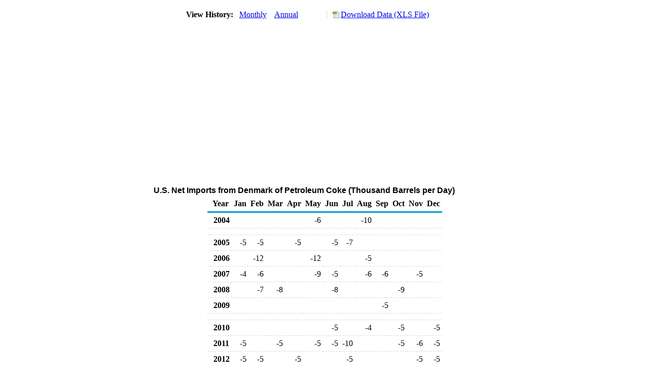

--- FILE ---
content_type: text/html; charset=utf-8
request_url: https://www.eia.gov/dnav/pet/hist/LeafHandler.ashx?n=pet&s=mcknt_nus-nda_2&f=m
body_size: 1788
content:
<!DOCTYPE HTML PUBLIC '-//W3C//DTD HTML 4.01 Transitional//EN'> <html> <head> <meta http-equiv='X-UA-Compatible' content='IE=9' /> <title>U.S. Net Imports from Denmark of Petroleum Coke (Thousand Barrels per Day)</title> <script src='../includes/TableFloaterTitle.js'></script> <link rel='StyleSheet' href='../Styles/Pet_wrapper3.css' TYPE='text/css'> <link rel='StyleSheet' href='../Styles/leaf_new2.css' TYPE='text/css'> <link rel='StyleSheet' href='/styles/Eia_sitewideF.css' type='text/css' /> <!-- Header Script --> <script language='JavaScript' src='/styles/eia_header.js' type='text/javascript'></script> <!--/ Header Script --> <script src='/global/includes/dnavs/leaf_handler.cfm' type='text/javascript'></script> <!-- Footer Script --> <script language='JavaScript' src='/styles/eia_footer.js' type='text/javascript'></script> <!--/ Footer Script --> </head> <body> <script language='JavaScript' type='text/javascript'>InsertEIAHeaderCode();</script> <table width='675' border='0' cellspacing='0' cellpadding='0'> <tr> <td class ='K'> </td> </tr> <tr> <td height='12'></td> </tr> <tr> <td> <table width='675' border='0' cellspacing='0' cellpadding='0'> <tr> <td width='400'> <table border='2' cellspacing='0' cellpadding='0' bordercolorlight='#6699cc' bordercolordark='#6699cc' style='border: thin;'> <tr> <td> <table border='0' cellspacing='0' cellpadding='0'> <tr> <td class='J'>&nbsp;View History:&nbsp;&nbsp;</td> <td><a href=LeafHandler.ashx?n=pet&s=mcknt_nus-nda_2&f=m><img src='../img/RadioL_A.jpg' width='12' height='13' alt='' border='0'></a></td> <td class='F'>&nbsp;<a href=LeafHandler.ashx?n=pet&s=mcknt_nus-nda_2&f=m class='NavChunk'>Monthly</a>&nbsp;&nbsp;&nbsp;</td> <td><a href=LeafHandler.ashx?n=pet&s=mcknt_nus-nda_2&f=a><img src='../img/RadioL_I.jpg' width='12' height='13' alt='' border='0'></a></td> <td class='F'>&nbsp;<a href=LeafHandler.ashx?n=pet&s=mcknt_nus-nda_2&f=a class='NavChunk'>Annual</a>&nbsp;&nbsp;&nbsp;</td> </tr> </table> </td> </tr> </table> </td> <td width='375' align='right' class='F'> <a href='../hist_xls/MCKNT_NUS-NDA_2m.xls'  class='crumb'>Download Data (XLS File)</a> </td> </tr> </table> </td> </tr> <tr> <td height='15'></td> </tr> <tr> <td><img src='../hist_chart/MCKNT_NUS-NDA_2M.jpg'  width='675' height='275' alt='U.S. Net Imports from Denmark of Petroleum Coke (Thousand Barrels per Day)'></td> </tr> </td> </tr> <tr> <td height='15'></td> </tr> <!-- <tr> <td nowrap class='E'>&nbsp;use back button to return to prior data&nbsp;</td> <td width='95%'></td> </tr> --> <tr> <td align='center' bgcolor='#ffffff' class='Title1'>U.S. Net Imports from Denmark of Petroleum Coke (Thousand Barrels per Day)</td> </tr> <tr> <td height='2'></td> </tr> </table> <table SUMMARY=U.S. Net Imports from Denmark of Petroleum Coke (Thousand Barrels per Day) width='600' border='0' cellspacing='0' cellpadding='2'> <table width='675' border='0' cellspacing='0' cellpadding='2'> <table class='FloatTitle' width='675' border='0' cellspacing='0' cellpadding='2'> <thead> <tr bgcolor='#993333'> <th class='G2'>Year</th> <th class='G'>Jan</th> <th class='G'>Feb</th> <th class='G'>Mar</th> <th class='G'>Apr</th> <th class='G'>May</th> <th class='G'>Jun</th> <th class='G'>Jul</th> <th class='G'>Aug</th> <th class='G'>Sep</th> <th class='G'>Oct</th> <th class='G'>Nov</th> <th class='G'>Dec</th> </tr> </thead> <tbody> <tr> <td class='B4'>&nbsp;&nbsp;2004</td> <td class='B3'></td> <td class='B3'></td> <td class='B3'></td> <td class='B3'></td> <td class='B3'>-6</td> <td class='B3'></td> <td class='B3'></td> <td class='B3'>-10</td> <td class='B3'></td> <td class='B3'></td> <td class='B3'></td> <td class='B3'></td> </tr> <tr> <td height='5' colspan='13'></td> </tr> <tr> <td class='B4'>&nbsp;&nbsp;2005</td> <td class='B3'>-5</td> <td class='B3'>-5</td> <td class='B3'></td> <td class='B3'>-5</td> <td class='B3'></td> <td class='B3'>-5</td> <td class='B3'>-7</td> <td class='B3'></td> <td class='B3'></td> <td class='B3'></td> <td class='B3'></td> <td class='B3'></td> </tr> <tr> <td class='B4'>&nbsp;&nbsp;2006</td> <td class='B3'></td> <td class='B3'>-12</td> <td class='B3'></td> <td class='B3'></td> <td class='B3'>-12</td> <td class='B3'></td> <td class='B3'></td> <td class='B3'>-5</td> <td class='B3'></td> <td class='B3'></td> <td class='B3'></td> <td class='B3'></td> </tr> <tr> <td class='B4'>&nbsp;&nbsp;2007</td> <td class='B3'>-4</td> <td class='B3'>-6</td> <td class='B3'></td> <td class='B3'></td> <td class='B3'>-9</td> <td class='B3'>-5</td> <td class='B3'></td> <td class='B3'>-6</td> <td class='B3'>-6</td> <td class='B3'></td> <td class='B3'>-5</td> <td class='B3'></td> </tr> <tr> <td class='B4'>&nbsp;&nbsp;2008</td> <td class='B3'></td> <td class='B3'>-7</td> <td class='B3'>-8</td> <td class='B3'></td> <td class='B3'></td> <td class='B3'>-8</td> <td class='B3'></td> <td class='B3'></td> <td class='B3'></td> <td class='B3'>-9</td> <td class='B3'></td> <td class='B3'></td> </tr> <tr> <td class='B4'>&nbsp;&nbsp;2009</td> <td class='B3'></td> <td class='B3'></td> <td class='B3'></td> <td class='B3'></td> <td class='B3'></td> <td class='B3'></td> <td class='B3'></td> <td class='B3'></td> <td class='B3'>-5</td> <td class='B3'></td> <td class='B3'></td> <td class='B3'></td> </tr> <tr> <td height='5' colspan='13'></td> </tr> <tr> <td class='B4'>&nbsp;&nbsp;2010</td> <td class='B3'></td> <td class='B3'></td> <td class='B3'></td> <td class='B3'></td> <td class='B3'></td> <td class='B3'>-5</td> <td class='B3'></td> <td class='B3'>-4</td> <td class='B3'></td> <td class='B3'>-5</td> <td class='B3'></td> <td class='B3'>-5</td> </tr> <tr> <td class='B4'>&nbsp;&nbsp;2011</td> <td class='B3'>-5</td> <td class='B3'></td> <td class='B3'>-5</td> <td class='B3'></td> <td class='B3'>-5</td> <td class='B3'>-5</td> <td class='B3'>-10</td> <td class='B3'></td> <td class='B3'></td> <td class='B3'>-5</td> <td class='B3'>-6</td> <td class='B3'>-5</td> </tr> <tr> <td class='B4'>&nbsp;&nbsp;2012</td> <td class='B3'>-5</td> <td class='B3'>-5</td> <td class='B3'></td> <td class='B3'>-5</td> <td class='B3'></td> <td class='B3'></td> <td class='B3'>-5</td> <td class='B3'></td> <td class='B3'></td> <td class='B3'></td> <td class='B3'>-5</td> <td class='B3'>-5</td> </tr> <tr> <td class='B4'>&nbsp;&nbsp;2013</td> <td class='B3'></td> <td class='B3'></td> <td class='B3'>-6</td> <td class='B3'>-6</td> <td class='B3'></td> <td class='B3'></td> <td class='B3'>-4</td> <td class='B3'>-6</td> <td class='B3'></td> <td class='B3'></td> <td class='B3'></td> <td class='B3'>-12</td> </tr> <tr> <td class='B4'>&nbsp;&nbsp;2014</td> <td class='B3'></td> <td class='B3'>-6</td> <td class='B3'></td> <td class='B3'></td> <td class='B3'></td> <td class='B3'>-5</td> <td class='B3'>-5</td> <td class='B3'>-10</td> <td class='B3'>-6</td> <td class='B3'>-5</td> <td class='B3'>-5</td> <td class='B3'>-5</td> </tr> <tr> <td height='5' colspan='13'></td> </tr> <tr> <td class='B4'>&nbsp;&nbsp;2015</td> <td class='B3'></td> <td class='B3'>-6</td> <td class='B3'></td> <td class='B3'></td> <td class='B3'></td> <td class='B3'></td> <td class='B3'>-6</td> <td class='B3'></td> <td class='B3'></td> <td class='B3'></td> <td class='B3'>-6</td> <td class='B3'></td> </tr> <tr> <td class='B4'>&nbsp;&nbsp;2016</td> <td class='B3'>-6</td> <td class='B3'></td> <td class='B3'></td> <td class='B3'></td> <td class='B3'></td> <td class='B3'>-6</td> <td class='B3'></td> <td class='B3'>-6</td> <td class='B3'>-6</td> <td class='B3'></td> <td class='B3'>-6</td> <td class='B3'>-3</td> </tr> <tr> <td class='B4'>&nbsp;&nbsp;2017</td> <td class='B3'></td> <td class='B3'></td> <td class='B3'>-6</td> <td class='B3'>-4</td> <td class='B3'></td> <td class='B3'></td> <td class='B3'>-10</td> <td class='B3'></td> <td class='B3'></td> <td class='B3'>-2</td> <td class='B3'></td> <td class='B3'>-6</td> </tr> <tr> <td class='B4'>&nbsp;&nbsp;2018</td> <td class='B3'>-3</td> <td class='B3'></td> <td class='B3'></td> <td class='B3'>-11</td> <td class='B3'></td> <td class='B3'></td> <td class='B3'>-6</td> <td class='B3'></td> <td class='B3'>-6</td> <td class='B3'></td> <td class='B3'></td> <td class='B3'>-11</td> </tr> <tr> <td class='B4'>&nbsp;&nbsp;2019</td> <td class='B3'>-11</td> <td class='B3'></td> <td class='B3'></td> <td class='B3'></td> <td class='B3'></td> <td class='B3'></td> <td class='B3'>-11</td> <td class='B3'></td> <td class='B3'>-6</td> <td class='B3'>-5</td> <td class='B3'></td> <td class='B3'>-6</td> </tr> <tr> <td height='5' colspan='13'></td> </tr> <tr> <td class='B4'>&nbsp;&nbsp;2020</td> <td class='B3'>-6</td> <td class='B3'></td> <td class='B3'></td> <td class='B3'></td> <td class='B3'></td> <td class='B3'>-5</td> <td class='B3'></td> <td class='B3'>-4</td> <td class='B3'></td> <td class='B3'>-3</td> <td class='B3'>-4</td> <td class='B3'>-5</td> </tr> <tr> <td class='B4'>&nbsp;&nbsp;2021</td> <td class='B3'>-5</td> <td class='B3'></td> <td class='B3'>-6</td> <td class='B3'></td> <td class='B3'></td> <td class='B3'>-6</td> <td class='B3'></td> <td class='B3'>-5</td> <td class='B3'>-7</td> <td class='B3'></td> <td class='B3'>-5</td> <td class='B3'>-5</td> </tr> <tr> <td class='B4'>&nbsp;&nbsp;2022</td> <td class='B3'></td> <td class='B3'></td> <td class='B3'></td> <td class='B3'>-10</td> <td class='B3'>-4</td> <td class='B3'></td> <td class='B3'></td> <td class='B3'></td> <td class='B3'></td> <td class='B3'></td> <td class='B3'></td> <td class='B3'>-6</td> </tr> <tr> <td class='B4'>&nbsp;&nbsp;2023</td> <td class='B3'></td> <td class='B3'></td> <td class='B3'></td> <td class='B3'></td> <td class='B3'>-6</td> <td class='B3'></td> <td class='B3'></td> <td class='B3'></td> <td class='B3'></td> <td class='B3'></td> <td class='B3'></td> <td class='B3'></td> </tr> <tr> <td class='B4'>&nbsp;&nbsp;2024</td> <td class='B3'>-3</td> <td class='B3'></td> <td class='B3'>-5</td> <td class='B3'>-1</td> <td class='B3'></td> <td class='B3'></td> <td class='B3'></td> <td class='B3'></td> <td class='B3'></td> <td class='B3'></td> <td class='B3'></td> <td class='B3'>-11</td> </tr> <tr> <td height='5' colspan='13'></td> </tr> <tr> <td class='B4'>&nbsp;&nbsp;2025</td> <td class='B3'></td> <td class='B3'></td> <td class='B3'></td> <td class='B3'></td> <td class='B3'></td> <td class='B3'>-4</td> <td class='B3'></td> <td class='B3'>-4</td> <td class='B3'></td> <td class='B3'></td> <td class='B3'></td> <td class='B3'></td> </tr> </tbody> </table> <br> <hr align='left' width='675'> <table width='680' border='0' cellspacing='0' cellpadding='0'> <tr> <td class='F2'> <span class='FNlabel'>-</span> = No Data Reported;&nbsp; <span class='FNlabel'>--</span> = Not Applicable;&nbsp; <span class='FNlabel'>NA</span> = Not Available;&nbsp; <span class='FNlabel'>W</span> = Withheld to avoid disclosure of individual company data. </td> </tr> <tr> <td height='10'></td> </tr> </table> <table width='675' border='0' cellspacing='0' cellpadding='0'> <tr> <td class='F2'>Release Date: 12/31/2025</td> </tr> <tr> <td class='F2'>Next Release Date: 1/30/2026</td> </tr> </table> <div id='refer'> <p id='rlabel'>Referring Pages:</p> <ul> <li><a href='../PET_MOVE_NETI_DC_NUS-NDA_MBBLPD_M.htm'class='crumb'>Denmark Net Imports of Crude Oil and Petroleum Products into the U.S.</a></li> <li><a href='../PET_MOVE_NETI_A_EPPC_IMN_MBBLPD_M.htm'class='crumb'>Net Imports of Petroleum Coke into the U.S. by Country</a></li> </ul> </div>  <script type='text/javascript'>InsertEIAFooterCode();</script> </body> </html>